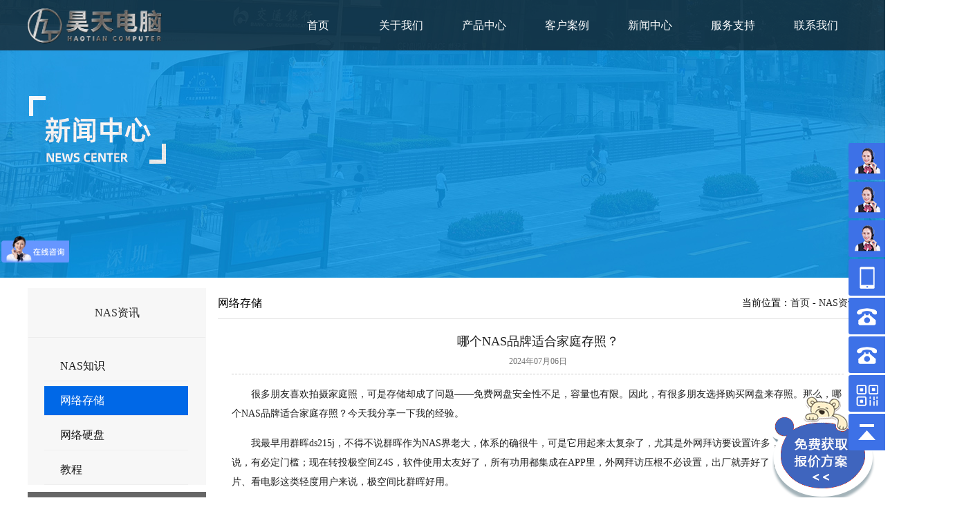

--- FILE ---
content_type: text/html; charset=utf-8
request_url: http://www.szhaotian.com.cn/info/nagenaspinpaishihejiatingcunzhao.html
body_size: 7449
content:
<!doctype html>
<html lang="en">
<head>
    <title>哪个NAS品牌适合家庭存照？_nas网络存储_昊天威联通代理</title>
<meta charset="utf-8">
<meta name="keywords" content="" />
<meta name="description" content="很多朋友喜欢拍摄家庭照，可是存储却成了问题——免费网盘安全性不足，容量也有限。因此，有很多朋友选择购买网盘来存照。那么，哪个NAS品牌适合家庭存照？今天我分享一下我的经验。我最早用群晖ds215j，不得不说群晖作为NAS界老大，体系的确很牛，可是它用起来太复杂了，尤其是外网拜访要设置许多，对小白用户来说，有必定门槛；现在转投极空间Z4S，软件使用太友好了，所有功用都集成在APP里，外网拜访压根不必设置，出厂就弄好了，关于只需存相片、看电影这类轻度用户来说，极空间比群晖好用。1、选购品牌推荐深度使用，喜欢折腾、爱钻研的直接买群晖，绝对错不了！如果只用来存个相片或许看电影，极空间这类产品更适合。其..." />
<meta name="baidu-site-verification" content="code-rfuXWNFGVL" />
<link href="/datas/templates/zh/css/style.css" rel="stylesheet" type="text/css" />
<script src="/datas/templates/zh/js/jQuery.headroom.js"></script>
<script type="text/javascript" src="/datas/templates/zh/js/jquery.js"></script>
<script type="text/javascript" src="/datas/templates/zh/js/jquery.flexslider-min.js"></script>
<script src="/datas/templates/zh/js/roll.js"></script>
<script type="text/javascript" src="/datas/templates/zh/js/jquery.min.js"></script>
<SCRIPT src="/datas/templates/zh/js/jquery-1.2.6.pack.js" type=text/javascript></SCRIPT>



</head>
<script type="text/javascript" src="/datas/templates/zh/js/jquery-1.8.3.min.js"></script>
<script type="text/javascript" src="/datas/templates/zh/js/koala.min.1.5.js"></script>
<body>

<a id="tips"></a>
<div id="header"  class="head">
  <div class="top">
    <div class="logo"><img src="/datas/templates/zh/images/logo.png" height="73" /></div>
    <div class="nav">
      <ul>
        <li><a href="/">首页</a></li>
        <li><a href="/about.html">关于我们</a>
          <ol>
                        <li><a href="/about/gongsijianjie.html">公司简介</a></li>
                        <li><a href="/about/qiyewenhua.html">企业文化</a></li>
                      </ol>
        </li>
        <li><a href="/product.html">产品中心</a>
          <ol class="cur">
                        <li><h5><a href="/product/quncunchu.html">群晖NAS</a></h5>
                            <p><a href="/product/jxilie.html"> > 个人和家庭用户NAS</a></p>
                            <p><a href="/product/valuexilie.html"> > IT爱好者NAS</a></p>
                            <p><a href="/product/qiye.html"> > 中小型企业NAS</a></p>
                            <p><a href="/product/kuochongshebeijipeijian.html"> > 企业NAS</a></p>
                            <p><a href="/product/kuochongshebeijipeijianpqg.html"> > 扩充设备及配件</a></p>
                            <p><a href="/product/qunyingpan.html"> > 群晖硬盘</a></p>
                          </li>
                                    <li><h5><a href="/product/weiliantongcunchu.html">威联通网络存储</a></h5>
                            <p><a href="/product/jiatingbangong.html"> > 家用NAS</a></p>
                            <p><a href="/product/daxingqiye.html"> > 中小企业用NAS</a></p>
                            <p><a href="/product/daxingqiyeyongnas.html"> > 大型企业用NAS</a></p>
                            <p><a href="/product/cunchukuochongshebei.html"> > 存储扩充设备</a></p>
                            <p><a href="/product/cunchupeijian.html"> > 存储配件</a></p>
                            <p><a href="/product/wangtongchanpin.html"> > 网通产品</a></p>
                          </li>
                                    <li><h5><a href="/product/huawei.html">莱斯LaCie硬盘</a></h5>
                          </li>
                                    <li><h5><a href="/product/tieweima.html">铁威马</a></h5>
                            <p><a href="/product/jiayongnassiyouyun.html"> > 家用NAS私有云</a></p>
                            <p><a href="/product/xiaoxingbangongnaswangluocunchu.html"> > 小型办公 NAS网络存储</a></p>
                            <p><a href="/product/qiyejinaswangluocunchu.html"> > 企业级 NAS网络存储</a></p>
                            <p><a href="/product/jiayongxiaoxingbangongdaszhiliancunchu.html"> > 家用/小型办公 DAS直连存储</a></p>
                            <p><a href="/product/yingshifeibiandaszhiliancunchu.html"> > 影视非编 DAS直连存储</a></p>
                          </li>
                                    <li><h5><a href="/product/puancunchu.html">希捷硬盘</a></h5>
                            <p><a href="/product/qiyejiexilie.html"> > 企业级系列</a></p>
                            <p><a href="/product/kulangxilie.html"> > NAS级系列</a></p>
                            <p><a href="/product/xijiekuwanxilie.html"> > 监控级系列</a></p>
                            <p><a href="/product/xijiekuyuxilie.html"> > 酷鱼系列</a></p>
                            <p><a href="/product/kuwan.html"> > 酷玩</a></p>
                            <p><a href="/product/yidongyingpan.html"> > 移动硬盘</a></p>
                          </li>
            <div class="clear"></div>                        <li><h5><a href="/product/hua.html">西部数据硬盘</a></h5>
                            <p><a href="/product/gerenyun.html"> > 个人云</a></p>
                            <p><a href="/product/yingpan.html"> > 硬盘</a></p>
                          </li>
                                    <li><h5><a href="/product/daier.html">Infortrend</a></h5>
                            <p><a href="/product/tongyicunchusannas.html"> > 统一存储 (SAN/NAS)</a></p>
                            <p><a href="/product/sancunchuds.html"> > SAN存储-DS</a></p>
                          </li>
                                    <li><h5><a href="/product/storage.html">asustor</a></h5>
                            <p><a href="/product/qiyechubeiyun.html"> > 竞速储备云</a></p>
                            <p><a href="/product/jingsuchubeiyun.html"> > 个人家居共享云</a></p>
                            <p><a href="/product/zhuanyechubeiyun.html"> > 专业储备云</a></p>
                            <p><a href="/product/gerenjiajugongxiangyun.html"> > 企业储备云</a></p>
                          </li>
                                    <li><h5><a href="/product/xijie.html">HP</a></h5>
                            <p><a href="/product/gongzuozhan.html"> > 工作站</a></p>
                            <p><a href="/product/fuwuqi.html"> > 服务器</a></p>
                          </li>
                                    <li><h5><a href="/product/h3c.html">H3C</a></h5>
                            <p><a href="/product/jiaohuanjifea.html"> > 交换机</a></p>
                            <p><a href="/product/luyouqi.html"> > 路由器</a></p>
                          </li>
            <div class="clear"></div>                        <li><h5><a href="/product/bangongshebei.html">办公设备</a></h5>
                            <p><a href="/product/bangongshebeizulin.html"> > Brother</a></p>
                            <p><a href="/product/bangongshebeizulincur.html"> > 办公设备租赁</a></p>
                          </li>
                                    <li><h5><a href="/product/jikongjianpnt.html">极空间</a></h5>
                          </li>
                                    <li><h5><a href="/product/lacieleiziyingpan.html">Lacie雷孜硬盘</a></h5>
                          </li>
                                    <li><h5><a href="/product/lvlian.html">绿联</a></h5>
                          </li>
                                  </ol>
          <ol class="cur_1">
                        <li><a href="/product.html?a=f">1-2盘</a></li>
                        <li><a href="/product.html?a=g">4-6盘</a></li>
                        <li><a href="/product.html?a=h">8-12盘</a></li>
                        <li><a href="/product.html?a=i">12盘以上</a></li>
                        <li><a href="/product.html?a=j">存储配件</a></li>
                        <li><a href="/product.html?a=k">云计算</a></li>
                        <li><a href="/product.html?a=l">智能网</a></li>
                      </ol>
        </li>
        <li><a href="/case.html">客户案例</a>
          <ol style="width: 190px;">
                        <li><a href="/solution/zfdw.html">政府单位-群晖nas</a></li>
                        <li><a href="/solution/jyky.html">教育科研-群晖nas</a></li>
                        <li><a href="/solution/yiliaoweisheng.html">医疗卫生-群晖nas</a></li>
                        <li><a href="/solution/jinrong.html">金融-群晖nas</a></li>
                        <li><a href="/solution/zhizaoye.html">制造业-群晖nas</a></li>
                        <li><a href="/solution/hulianwang.html">互联网-群晖nas</a></li>
                      </ol>
        </li>
        <li><a href="/news.html">新闻中心</a>
          <ol>
                        <li><a href="/news/qiyexinwen.html">NAS知识</a></li>
                        <li><a href="/news/xingyexinwen.html">网络存储</a></li>
                        <li><a href="/news/jishuzhichi.html">网络硬盘</a></li>
                        <li><a href="/news/jiaocheng.html">教程</a></li>
                      </ol>
        </li>
        <li><a href="/service.html">服务支持</a>
          <ol>
                        <li><a href="/service/fuwuyoushi.html">服务优势</a></li>
                        <li><a href="/service/jishuzhichi.html">技术支持</a></li>
                        <li><a href="/download.html">下载中心</a></li>
          </ol>
        </li>
        <li><a href="/contact.html">联系我们</a></li>
      </ul>
    </div>
    <script>
				$(document).ready(function(){
					$('.nav li a').each(function(){
						if($($(this))[0].href==String(window.location))
							$(this).parent().addClass('active');
					});
				})
			</script> 
  </div>
</div>
<script>
// 获取页面元素
var myElement = document.querySelector(".head");
// 创建 Headroom 对象，将页面元素传递进去
var headroom  = new Headroom(myElement,{
		 offset : 210
	});
// 初始化
headroom.init(); 
</script>

<script>
  var _hmt = _hmt || [];
  (function() {
    var hm = document.createElement("script");
    hm.src = "https://hm.baidu.com/hm.js?f98a97595cfc7fac20750bf68e1e0f82";
    var s = document.getElementsByTagName("script")[0]; 
    s.parentNode.insertBefore(hm, s);
  })();
</script>

<div class="clear"></div>
<div id="ny_banner" style="padding-top:-73px;">
  <div class="ny_banner"><img src="/datas/templates/zh/images/news_banner.jpg" /></div>
</div>
<div id="main_ny">
  <div class="main_ny">
      <div class="main_ny_l">
          <div class="left_menu">
         <div class="left_menu_title">NAS资讯</div>
         <ul>
                        <li ><a href="/news/qiyexinwen.html">NAS知识</a></li>
                        <li class="active"><a href="/news/xingyexinwen.html">网络存储</a></li>
                        <li ><a href="/news/jishuzhichi.html">网络硬盘</a></li>
                        <li ><a href="/news/jiaocheng.html">教程</a></li>
                     </ul>
      </div>
      
                    
                  <div class="left_news">
             <div class="left_news_title">推荐新闻</div>
             <ul>
                                
                 <li><a href="/info/ruhebaozhengqunnasdeshujuanquanyounaxieanquancuoshi.html">如何保证群晖NAS的数据安全？有哪些安全措施？</a></li>
                
                                
                 <li><a href="/info/dajiannaswangluocunchuxuyaojubeinaxiewangluotiaojian.html">搭建 NAS 网络存储需要具备哪些网络条件？</a></li>
                
                                
                 <li><a href="/info/zaiqunguanwanggoumaichanpindezhuyishixiangyounaxie.html">在群晖官网购买产品的注意事项有哪些？</a></li>
                
                                
                 <li><a href="/info/qunheweiliantongnagenasgenghao.html">群晖和威联通哪个NAS更好？</a></li>
                
                                
                 <li><a href="/info/ruhetishengjiayongnasdeshujuchuanshusudu.html">如何提升家用 NAS 的数据传输速度？</a></li>
                
                                
                 <li><a href="/info/ruhebianbiexibushujuyingpandezhenjia.html">如何辨别西部数据硬盘的真假？</a></li>
                
                                
                 <li><a href="/info/qunwangluocunchudejibengongnengyounaxie.html">群晖网络存储的基本功能有哪些？</a></li>
                
                                
                 <li><a href="/info/qunnasshihenaxieyonghuqunti.html">群晖NAS适合哪些用户群体？</a></li>
                
                                
                 <li><a href="/info/qunwangluocunchudexingjiazenmeyang.html">群晖网络存储的性价怎么样？</a></li>
                
                             </ul>
          </div>
                    <div class="kf">
            <div class="kf_img"><img src="/datas/templates/zh/images/service-online.jpg" /></div>
            <ul>
              <li>电 话：0755-83295006</li>
              <li>传 真：0755-82532973</li>
              <li>地 址：深圳市福田区华强北佳和大厦B座1801室</li>
            </ul>
          </div>
      </div>
      <div class="main_ny_r">
         <div class="position">
             <span>网络存储</span>
             <div>当前位置：<a href="index.html">首页</a> - <a href="#">NAS资讯</a></div>
         </div>
         <div class="news_ny_link">
          <div class="news_ny_link_title">哪个NAS品牌适合家庭存照？
            <div>2024年07月06日</div>
          </div>
          <p style="text-indent: 2em;">很多朋友喜欢拍摄家庭照，可是存储却成了问题——免费网盘安全性不足，容量也有限。因此，有很多朋友选择购买网盘来存照。那么，哪个NAS品牌适合家庭存照？今天我分享一下我的经验。</p><p style="text-indent: 2em;">我最早用群晖ds215j，不得不说群晖作为NAS界老大，体系的确很牛，可是它用起来太复杂了，尤其是外网拜访要设置许多，对小白用户来说，有必定门槛；现在转投极空间Z4S，软件使用太友好了，所有功用都集成在APP里，外网拜访压根不必设置，出厂就弄好了，关于只需存相片、看电影这类轻度用户来说，极空间比群晖好用。</p><p style="text-indent: 2em;">1、选购品牌推荐</p><p style="text-indent: 2em;">深度使用，喜欢折腾、爱钻研的直接买群晖，绝对错不了！如果只用来存个相片或许看电影，极空间这类产品更适合。其他品牌，比方威联通、铁马威、绿联等，我没有用过就不再赘述，如果喜欢这类品牌，能够在网上找专业的测评内容作为参考。</p><p style="text-indent: 2em;">2、类型挑选建议</p><p style="text-indent: 2em;">考虑到后边会存储相片和电影，我直接选4盘位，然后选了4盘位开选类型，一般最低配的也够用，虽然新款功用和硬件配置更高，但对存相片和看电影来说，有点大材小用，不如把预算多放在硬盘。如果你要求没那么高，双盘位完全够用，硬盘能够买大点。</p><p style="text-indent: 2em;">3、硬盘配置方法</p><p style="text-indent: 2em;">单盘主张4T起步，如果太小后期扩容也挺费事，我现在是4T+2T组盘，2T硬盘是我之前剩下的，现在有点后悔应该买大容量的。极空间还有个好处便是，它支持ZDR形式，便是你能够自己设定哪些文件能够同时在4块硬盘上备份，哪些不备份，这样能够节约空间，比方我就设置宝宝的相册同步备份，每块硬盘都会存储一份，万一有一块硬盘挂了，其他盘也能找回来，而像电影这类就不必备份，节约空间。</p><p style="text-indent: 2em;">所以，我的定论是，爱折腾、好钻研、预算足的买群晖，群晖是网络存储的知名品牌，能轻松支撑我们的所有家庭存储活动；如果只是存相片、看电影，预算又有限，则极空间更适合。</p>
          
          <div class="news_sy">
            <!-- <div>Previous:<a href="#">Type C OTG cable, music, as the phone lines necessary data</a></div>
            <div>Next:<a href="#">Type C OTG cable, music, as the phone lines necessary data</a></div> -->
          </div>
        </div>
      </div>
  </div>
</div>
<!---
<div id="youshi">
  <div class="youshi">
    <div class="title"><img src="/datas/templates/zh/images/index_02.jpg" />
      <h3>我们的优势</h3>
      <div><img src="/datas/templates/zh/images/dh.png" /></div>
    </div>
    <ul>

          </ul>
  </div>
</div>--->


<div id="link">
		<img src="/datas/templates/zh/images/link.jpg" width="178" height="24" />
		    <a target="_blank" href="http://www.yuanpai.cc" title="网站建设">网站建设</a>
        <a target="_blank" href="http://synologyhaotian.tmall.com" title="天猫群晖">天猫群晖</a>
        <a target="_blank" href="http://qnapsiyouyun.tmall.com/" title="天猫威联通">天猫威联通</a>
        <a target="_blank" href="http://seagateht.tmall.com" title="天猫希捷">天猫希捷</a>
        <a target="_blank" href="http://mall.jd.com/index-207514.html" title="京东昊天">京东昊天</a>
        <a target="_blank" href="http://shop67551449.taobao.com/" title="淘宝NAS">淘宝NAS</a>
        <a target="_blank" href="http://www.szfjsy.com/" title="膜结构看台">膜结构看台</a>
        <a target="_blank" href="http://www.xtldz.com/" title="tdk电容">tdk电容</a>
        <a target="_blank" href="http://www.delgao.com/" title="锅仔片">锅仔片</a>
        <a target="_blank" href="http://www.dunhuaqingxi.com/" title="钝化剂">钝化剂</a>
    </div>
<div class="clear"></div>
<div id="footer">
   <div class="footer">
      <div class="footer_t">
         <div class="footer_t_l">
            <img src="/datas/templates/zh/images/wx.jpg" width="130" />
            <div>
                <h3>24</h3>
                <h5>小时服务热线</h5> 
                <h2>137-14848820</h2>
            </div>
            <p>地址：深圳市福田区华强北佳和大厦B座1801室</p>
         </div>
         <div class="footer_t_r">
              <div>
                  <h3><a href="/about.html">企业概况</a></h3>
                  <ul>
                                            <li><a href="/about/gongsijianjie.html">公司简介</a></li>
                                            <li><a href="/about/qiyewenhua.html">企业文化</a></li>
                                        </ul>
              </div>
              <div>
                  <h3><a href="/product.html">产品展示</a></h3>
                  <ul>
                                                                  <li><a href="/product/quncunchu.html">群晖NAS</a></li>
                                                                                        <li><a href="/product/weiliantongcunchu.html">威联通网络存储</a></li>
                                                                                        <li><a href="/product/huawei.html">莱斯LaCie硬盘</a></li>
                                                                                        <li><a href="/product/tieweima.html">铁威马</a></li>
                                                                                        <li><a href="/product/puancunchu.html">希捷硬盘</a></li>
                                                                                        <li><a href="/product/hua.html">西部数据硬盘</a></li>
                                                                                                                                                                                                                                                                                                                                                                                                                              </ul>
              </div>
              <div>
                  <h3><a href="/case.html">客户案例</a></h3>
                  <ul>
                                            <li><a href="/case/zfdw.html">政府单位-群晖nas</a></li>
                                            <li><a href="/case/jyky.html">教育科研-群晖nas</a></li>
                                            <li><a href="/case/yiliaoweisheng.html">医疗卫生-群晖nas</a></li>
                                            <li><a href="/case/jinrong.html">金融-群晖nas</a></li>
                                            <li><a href="/case/zhizaoye.html">制造业-群晖nas</a></li>
                                            <li><a href="/case/hulianwang.html">互联网-群晖nas</a></li>
                                        </ul>
              </div>
              <div>
                  <h3><a href="/news.html">新闻中心</a></h3>
                  <ul>
                                            <li><a href="/news/qiyexinwen.html">NAS知识</a></li>
                                            <li><a href="/news/xingyexinwen.html">网络存储</a></li>
                                            <li><a href="/news/jishuzhichi.html">网络硬盘</a></li>
                                            <li><a href="/news/jiaocheng.html">教程</a></li>
                                            
                  </ul>
              </div>
             <div id="footer_news">
                 <h3><a href="/service.html">技术支持</a></h3>
                 <ul>
                                          <li><a href="/service/fuwuyoushi.html">服务优势</a></li>
                                          <li><a href="/service/jishuzhichi.html">技术支持</a></li>
                                          <li><a href="/download.html">下载中心</a></li>
                 </ul>
             </div>
         </div>
      </div>
      <div class="footer_b">
          <p>CopyRight ©2013-2024深圳市昊天电脑有限公司 版权所有 备案号：<a href="http://beian.miit.gov.cn/" target="_blank">粤ICP备15001701号-1</a>
              <span>技术支持：<a target="_blank" href="http://yuanpai.cc">源派网络</a></span></p>
        <div><a href="#tips"><img src="/datas/templates/zh/images/top_img.jpg" /></a></div>
      </div>
   </div>
</div>

<div class="yb_conct" id="stop" style="position: absolute;right: 0;bottom: 50%;transition:none;height: 277px;">
    <div class="yb_bar">
        <ul>
                            <li class="yb_QQ"> <a target="_blank" href="tencent://message/?uin=358542568" title="即刻发送您的需求">存储高先生</a> </li>
                            <li class="yb_QQ"> <a target="_blank" href="tencent://message/?uin=766520829" title="即刻发送您的需求">存储魏先生</a> </li>
                            <li class="yb_QQ"> <a target="_blank" href="tencent://message/?uin=1136816350" title="即刻发送您的需求">办公设备</a> </li>
                        <li class="yb_mobile">137-14848820</li>
            <li class="yb_phone">0755-82532973</li>
            <li class="yb_phone">0755-82532973</li>
            <li class="yb_ercode" style="height:53px;">微信咨询 <br>
                <img class="hd_qr" src="/lib/images/wx2.jpg" width="125" height="125" alt="关注我们"> </li>
            <li class="yb_top">返回顶部</li>
        </ul>
    </div>
</div>

<script type="text/javascript">
    $(function () {
        // 悬浮窗口
        $(".yb_conct").css("right", "-127px");
        $(".yb_conct").hover(function() {
            $(".yb_conct").css("right", "5px");
            $(".yb_bar .yb_ercode").css('height', '200px');
        }, function() {
            $(".yb_conct").css("right", "-127px");
            $(".yb_bar .yb_ercode").css('height', '53px');
        });
        // 返回顶部
        $(".yb_top").click(function() {
            $("html,body").animate({
                'scrollTop': '0px'
            }, 300)
        });
        var Time6=null;
        function fnOnScroll (obj,iTarget)
        {
            var speed=0;
            clearInterval(Time6);
            Time6=setInterval(function ()
            {
                speed=(iTarget-obj.offsetTop)/10;
                speed=speed>0?Math.ceil(speed):Math.floor(speed);
                if(obj.offsetTop==iTarget)
                {
                    clearInterval(Time6);
                }
                else
                {
                    obj.style.top=obj.offsetTop+speed+'px';
                }
            },30);
        }
        var oSTop=document.getElementById('stop');
        window.onresize=window.onscroll=function ()
        {
            var scrollTop=document.documentElement.scrollTop||document.body.scrollTop;
            fnOnScroll(oSTop,parseInt(scrollTop+(document.documentElement.clientHeight-oSTop.offsetHeight)/2));
        }
    })
</script>

<div id="message_a" style="display: none;">
    <div class="message_h">
        <div id="close_a"></div>
        <div id="text" style="position: absolute;top: 30px;left: 580px;color: red;"></div>
        <form id="form1" method="post" action="/feed.php">
            <p><input style="width:200px;" name="title" type="text" placeholder="公司名称 (必填)">
                <input style="width:200px;" name="msg" type="text" placeholder="网址"></p>
            <p> <input style="width:200px;" name="name" type="text" placeholder="姓名 (必填)">
                <input style="width:200px;" name="tel" type="text" placeholder="电话 (必填)"></p>
            <input class="submi" type="submit" >
        </form>
    </div>
</div>
<div id="open_s">
</div>
<script type="text/javascript">
    $(function () {
        $("#close_a").click(function () {
            $("#message_a").hide();
            $("#open_s").show();
        });
        $("#open_s").click(function () {
            $(this).hide();
            $("#message_a").show();
        })
    })
</script>

<!-- <script>
    var _hmt = _hmt || [];
    (function() {
        var hm = document.createElement("script");
        hm.src = "https://hm.baidu.com/hm.js?f98a97595cfc7fac20750bf68e1e0f82";
        var s = document.getElementsByTagName("script")[0];
        s.parentNode.insertBefore(hm, s);
    })();
</script> -->

</body>
</html>


--- FILE ---
content_type: text/css
request_url: http://www.szhaotian.com.cn/datas/templates/zh/css/style.css
body_size: 13650
content:
@charset "utf-8";/* CSS Document */





html, body, h1, h2, h3, h4, h5, h6, div, p, dl, dt, dd, ul, ol, li, form, fieldset, legend, button, submit, input, textarea, select, table, tr, th, td, hr, pre, sup, address, cite, dfn, em, var, blockquote {	margin:0;	padding:0;	list-style:none;}

html {	min-height:100%;	border:none 0;	-webkit-text-size-adjust:100%;	-ms-text-size-adjust:100%;}

* {	margin:0px;	padding:0px;}

ul, ol {	list-style-type: none;}

button, submit, input, select, textarea {	font:12px/1.5 Tahoma, "Microsoft YaHei", arial, simsun, sans-serif;	outline:none;}

button, submit, input, select {	vertical-align:middle;}

button, submit {	cursor:pointer;}

textarea {	resize:none;	outline:none;}

button::-moz-focus-inner, submit::-moz-focus-inner, input[type="reset"]::-moz-focus-inner, input[type="button"]::-moz-focus-inner, input[type="submit"]::-moz-focus-inner, input[type="file"] > input[type="button"]::-moz-focus-inner {padding:0;border:none;}

table {	border-collapse:separate;	border-spacing:0;}

th, td {	text-align:left;}

address, cite, dfn, em, var {	font-style:normal;}

img {	border:none;	border:none;	vertical-align:middle;}

iframe {	vertical-align: top;}

*html {zoom:expression(function(ele) {ele.style.zoom = "1";document.execCommand("BackgroundImageCache", false, true)

}

(this))

}

.ui_clear {*zoom:1

}

.ui_clear:after {	content:'\20';	display:block;	clear:both;	height:0;	overflow: hidden;}

.hide {	display: none;}

/* ====================================================================

@ set common style

======================================================================= */

body {	font-size:12px;	font-family:"微软雅黑";overflow-x: hidden;}

.float {	float:none;}

a {	text-decoration:none;}

img {-webkit-transition: all ease .3s;transition: all ease .3s;}

.float {	float:left;}

.clear {	clear:both;}









#header {	width:100%;	margin:auto;	height:73px;	background:url(../images/header.png);

    display:block;	position:fixed;	z-index:9999;-webkit-transition: all ease .5s;

    transition: all ease .5s;}

.headroom--unpinned {	position:fixed;	top:-73px;}

.headroom--pinned {	position:fixed;	top:0;}

.top {	width:1200PX;	margin:auto;}

.language{float:right;

    margin-top:10px;

    color:#CCC;

    font-family:"微软雅黑";

    font-size:12px;

}

.language a{color:#CCC;}

.language a:hover{color:#FFF;}

.logo {	float:left;}

.nav {	float:right;}

.nav ul > li {	float:left;	line-height:73px;width: 120px;position: relative;text-align: center;}

.nav ul > li > a {	font-size:16px;	color:#fff;position: relative;padding:26px 28px;}

.nav ul > li > a::after{

    position: absolute;

    content: '';

    bottom: 0;

    left: 50%;

    width: 0;

    height: 3px;

    background-color: #88b81d;

    -webkit-transform: translateX(-50%);

    -ms-transform: translateX(-50%);

    transform: translateX(-50%);

    -webkit-transition: width .25s ease;

    transition: width .3s ease;

}

.nav ul > li:hover a::after {

    width: 100%;

}

.nav ul > li > a:hover {}

.nav ul > li > a:hover, .nav ul > li.active > a {	color:#88b81d;}

.nav ul > li > ol{position: absolute;background: #f7f7f7;width: 120px;z-index: 999;top:73px;left:0px;display: none;padding:10px 0;}

.nav ul > li:hover > ol{display: block;}

.nav ul > li > ol li{line-height: 36px;text-align: center;}

.nav ul > li > ol li a{font-size: 16px;color: #666;}

.nav ul > li > ol li a:hover{	color:#88b81d;}

.nav ul > li > ol.cur{width: 1000px;left:-600px;height: 400px;}

.nav ul > li > ol.cur li{width: 170px;float: left;text-align: left;padding-left: 30px;margin-top: 15px;}

.nav ul > li > ol.cur li h5{height: 30px;}

.nav ul > li > ol.cur li h5 a{font-size: 16px;line-height: 30px;font-weight: normal;}

.nav ul > li > ol.cur li p{height: 30px;margin-left: 10px;}

.nav ul > li > ol.cur li p a{font-size: 14px;line-height: 30px;}

.nav ul > li > ol.cur_1{width: 200px;left:400px;height: 400px;}

.nav ul > li > ol.cur_1 li{width: 140px;padding:0;

    background: linear-gradient(to right,#88b81d,#b6dc51);border-radius: 20px;

    height: 40px;margin-top: 10px;text-align: center;line-height: 40px;margin-bottom: 15px;}

.nav ul > li > ol.cur_1 li a{color:#fff;}

.nav ul > li > ol.cur_1 li:hover {background: #fff;}

.nav ul > li > ol.cur_1 li:hover a{color:#88b81d;}



.package-item{float:left;width: 414px !important;}





#banner {	height:652px;	background:url(../images/banner_bg.jpg) no-repeat center bottom;}

.flexslider {	position:relative;	height:652px;	overflow:hidden;	background:url(../images/loading.gif) 50% no-repeat;}

.slides {	position:relative;	z-index:1;}

.slides li {	height:652px;}

.flex-control-nav {	position:absolute;	bottom:10px;	z-index:2;	width:100%;	text-align:center;}

.flex-control-nav li {	display:inline-block;	width:20px;	height:20px;	margin:0 5px;*display:inline;	zoom:1;}

.flex-control-nav a {	display:inline-block;	width:20px;	height:20px;	line-height:40px;	overflow:hidden;	background:url(../images/dot.png) right 0 no-repeat;	cursor:pointer;	text-indent:-999px;	overflow:hidden;}

.flex-control-nav .flex-active {	background-position:0 0;}

#about {	width:100%;	margin:auto;	margin-top:59px;	display:block;	overflow:hidden;	margin-bottom:50px;}

.about {	width:1200px;	margin:auto;}

.about_us {	width:692px;	float:left;	display:block;	overflow:hidden;}

.about_us h3 {	margin:20px 0;	font-weight:normal;	font-size:22px;	color:#39955f;}

.about_us p {	font-size:14px;	line-height:30px;	color:#3d3d3d;}

.about_z{width: 100%;height: 240px;overflow: hidden;}

.about_z span{line-height: 30px;}

.video {	float:right;	background:url(../images/video.jpg) no-repeat;	width:444px;	height:370px;}

.video a img {	margin-top:82px;	margin-left:42px;	width:340px;	height:254px;}











#doubt {	height:540px;	width:100%;	margin:auto;	background:url(../images/index_01.jpg) no-repeat center;}

.doubt {	width:1200px;	margin:auto;}

.doubt ul {	width:1300px;	margin-top:380px;	float:left;}

.doubt ul li {	float:left;	color:#fff;	line-height:28px;	font-size:16px;	width:307px;	margin-right:6px;}

.doubt ul li p {	margin-left:98px;	margin-right:33px;}

.doubt ul li a {	text-align:center;	color:#fff;	font-size:20px;	text-transform:uppercase;	margin-left:66px;	margin-top:29px;	float:left;}

#product {	width:100%;	margin:auto;	background:url(../images/product_bg.jpg) repeat-x center 55px;

    height:553px;	margin-top:3px;}

.product .p1{line-height: 45px;color: #888;margin-bottom: 10px;}

.product .p1 a{color: inherit;margin:0 5px;}

.product .p1 form{float: right;margin-right: 0px;}

.product .p1 form input{height: 30px;margin-top: 5px;}

.product .p1 form input[type="text"]{width: 130px;border:1px solid #eee;padding-left: 10px;}

.product .p1 form input[type="submit"]{width: 50px;background: #3a9a38;color: #fff;

    font-size: 14px;margin-left: -5px;border:none;}





.product {	width:1200px;	margin:auto;}

.product .title {	width:115px;	border-bottom:1px solid #3a9a38;	height:57px;}

.product .title img {	float:left;	margin-top:21px;}

.product .title h3 {	color:#1f1a17;	font-size:23px;	float:left;	font-weight:normal;	line-height:57px;	margin-left:9px;}

.product .tit p{float: right;}

.product .tit p span{font-size: 16px;color: #777;margin:0 25px;line-height: 65px;cursor: pointer;}

.product .tit p span.active{color: #3a9a38;}





.position form{float: left;margin-left: 65px;position: relative;top:-10px;}

.position form input{height: 30px;margin-top: 16px;}

.position form input[type="text"]{width: 130px;border:1px solid #eee;padding-left: 10px;}

.position form input[type="submit"]{width: 50px;background: #3a9a38;color: #fff;

    font-size: 14px;margin-left: -5px;border:none;}





.product .pro_1{width: 220px;float: left;margin-top: 15px;}

.product .pro_1 h5{font-size: 22px;color: #fff;background: #3a9a38;text-align: center;line-height: 55px;}

.product .pro_1 > ul > li{line-height: 50px;background: #fbfbfb;margin-bottom: 5px;padding-left: 20px;padding-bottom: 5px;}

.product .pro_1 li a{font-size: 18px;color: #666;}

.product .pro_1 li a:hover{color: #3a9a38;}

.product .pro_1 > ul > li ol{}

.product .pro_1 > ul > li ol li{padding-left: 15px;line-height: 35px;border-top: 1px dashed #eee;width: 170px;}

.product .pro_1 > ul > li ol li a{font-size: 15px;color: #888;}

.product .pro_1 > ul > li ol li a:hover{color: #3a9a38;}



.product .pro_2{width: 977px;float: right;display: none;}

.product .pro_2.active{display: block;}

.product .pro_2 li:hover p a{color: #ba1111;}

/*

.product .pro_2 li{width: 300px;height: 420px;margin-left: 25px;margin-top: 25px;float: left;}

.product .pro_2 li img{width: 300px;height: 300px;}

.product .pro_2 li p{text-align: center;line-height: 36px;}

.product .pro_2 li p a{font-size: 16px;color: #666;}

.product .pro_2 li p.p1{font-size: 14px;line-height: 28px;height: 84px;overflow: hidden;text-align: left;}



*/



.list-paddingleft-2 > li > p >span{padding:3px;margin-top: 5px;}

.list-paddingleft-2 > li > p >span:first-child{float: left;}



.pl_f{width: 100%;height: 50px;background: #f5f5f5;margin-top: 30px;}

.pl_f p a{font-size: 16px;color: #666;margin:0 10px;line-height: 45px;border:1px solid #ddd;border-radius: 3px;

    padding:3px 15px;}

.pl_f p a.active,.pl_f p a:hover{background: #0068e7;color: #fff;}



#caseIndex {	margin-bottom:20px;	margin-top:40px;}

#caseIndex .sl_area {	position:relative;	z-index:0;}

#caseIndex .sl_area .btn {	height:340px;	width:38px;	position:absolute;	right:0;	top:0;	overflow:hidden;}

#caseIndex .sl_area .btn .prev {	height:167px;	width:38px;	margin-bottom:6px;}

#caseIndex .sl_area .btn .next {	height:55px;	width:55px;}

#caseIndex .sl_area .btn .prev:hover img {	cursor:pointer;}

#caseIndex .sl_area .btn .next:hover img {	cursor:pointer;}

#caseIndex .sl_area .list {	width:9999999px;}

#caseIndex .sl_area .list li {	height:338px;	width:285px;	border:1px solid #36ad6c;	float:left;	margin-right:3px;}

#caseIndex .sl_area .list li div {	width:252px;	height:252px;	display:block;	overflow:hidden;}

#caseIndex .sl_area .list li img {	width:252px;	height:252px;	margin-top:10px;	margin-left:10px;-webkit-transition: all ease .3s;transition: all ease .3s;}

#caseIndex .sl_area .list li img:hover {	-webkit-transform: scale(1.1);	transform: scale(1.1);}

#caseIndex .sl_area .list li p {	text-align:center;	margin-top:15px;}

#caseIndex .sl_area .list li p a {	color:#505050;	font-size:16px;}

#caseIndex .sl_area .list li p a:hover {	color:#34aa69;}





/* 关于我们 */

.pro_b .right{width: 50%;height: 660px;position: relative;overflow: hidden;background: #fafafa;float: right;}

.pro_b .right .swiper-slide {background-position: center;background-size: cover;width: 100%;height: 660px;}





.pro_b .left{width: 50%;height: 660px;background: url("../images/aa0.jpg") no-repeat left center;float: left;}

.pro_b .left .case{width: 550px;float: right;height: 660px;padding-right: 50px;overflow: hidden;}

.pro_b .left >div p{font-size: 16px;color: #666666;height:220px;line-height: 32px;overflow: hidden;margin-bottom: 48px;

    margin-top: 65px;text-align: justify;}

.pro_b .left >div p a{color: #ce2820;font-size: 14px;}

.pro_b .left > div span{padding:13px 40px;color: #666;font-size: 16px;background: #fff;margin-right: 5px;cursor: pointer;}

.pro_b .left > div span.active{color: #fff;background:linear-gradient(to right,#88b81d,#b6dc51);}



.pro_b .left h3{font-size: 30px;color: #333333;line-height: 60px;font-weight: bold;margin-top: 100px;}

.pro_b .left h6{font-size: 18px;color: #666666;}

.pro_b .left hr{width: 30px;border:none;background: #333;height: 2px;float: left;}

.pro_b .left h4{margin-bottom: 38px;}

.pro_b .left h4 span{padding:5px 25px;border:1px solid #eee;margin-right: 30px;border-radius: 16px;cursor: pointer;}

.pro_b .left h4 span.active{background: #228df4;color: #fff;border:none;}

.pro_b .left >div li{float: left;margin-right:40px; }

.pro_b .left >div li:nth-child(3n){margin-right: 0;}

.pro_b .left >div li img{width: 200px;height: 128px;}

.about_f ul{display: none;}





.sl_header, .sl_wrapper, .sl_footer {	display:block;	min-width:1008px;}

.product_nr {	width:1159px;	display:block;	overflow:hidden;}

.sl_area {	display:block;	width:1200px;	margin:0 auto;	clear:both;	overflow:hidden;}

.sl_header {	width:100%;	position:fixed;	z-index:99999;}

.tp{ position:relative;}

.sjx{width:20px; height:12px; z-index:6; position: absolute;top:0px;left:50%;}

.sjx2{width:20px; height:12px; z-index:6; position:absolute; bottom:0px; left:50%;}



#proHotIndex .sl_area {	position:relative;}

#proHotIndex .sl_area .btn {	height:340px;	width:134px;	position:absolute;	right:0;	top:0;	overflow:hidden;}

.product_more {	width:100%;	height:62px;	background:#f7f7f7;	text-align:center;	line-height:62px;	font-size:16px;	color:#7b7b7b;	text-transform:uppercase;}

#program {	width:100%;	margin:auto;	background:url(../images/index_03.jpg) no-repeat center;	height:756px;	display:block;	overflow:hidden;	padding-bottom:30px;}

.program {	width:1200px;	margin:auto;	margin-top:19px;}

.program a:hover {	text-decoration:underline;}

.program_title {	text-align:center;	margin-bottom:22px;}

.program ul li {	float:left;	display:block;	overflow:hidden;	width:296px;}

.program ul li .tp {	float:left;	width:300px;	height:232px;	overflow:hidden;}

.program ul li .tp a img {	width:296px;	height:232px;}

.program ul {	margin-left:8px;}

.program ul li .wz {	background:#3a9a39;	width:296px;	height:232px;	float:left;}

.program ul li .wz a {	color:#2a9f01;	font-size:16px;	margin-top:51px;	display:block;	text-align:center;}

.program ul li .wz span {	text-align:center;	color:#7a7a7a;	font-size:12px;	display:block;	text-transform:uppercase;	line-height:47px;	margin-bottom:20px;	background:url(../images/span_bg.jpg) no-repeat bottom center;}





.program ul li .wz p {	color:#707070;	line-height:26px;	margin-left:28px;	margin-right:28px;	font-size:14px;}

#wz_one {	background:url(../images/img_01.png) no-repeat bottom center #ffffff;}

#wz_two {	background:url(../images/case_li_bg3.png) no-repeat left center #97c032;}

#wz_three {	background:url(../images/case_li_bg2.png) no-repeat right center #555555;}

#four {	background:url(../images/case_li_bg2.png) no-repeat right center #eed006;}

.program_title {	background:url(../images/title_bg.png) no-repeat center top;	height:110px;	margin-top:84px;}

.program_title h3 {	font-size:18px;	color:#000000;	font-weight:normal;	line-height:42px;}

.program_title p {	color:#939190;	font-size:13px;	text-transform:uppercase;	margin-top:10px;}















#youshi {	width:100%;	margin:auto;	background:url(../images/product_bg.jpg) repeat-x top;	margin-top:3px;}

.youshi {	width:1200px;	margin:auto;}

.youshi .title {	border-bottom:1px solid #3a9a38;	height:57px;}

.youshi .title img {	float:left;	margin-top:21px;}

.youshi .title h3 {	color:#1f1a17;	font-size:23px;	float:left;	font-weight:normal;	line-height:57px;	margin-left:9px;	float:left;}

.youshi .title div {	float:right;}

.youshi ul {	background:url(../images/youshi_bg.jpg) no-repeat center;	height:400px;	margin-top:40px;}

.youshi ul li {	float:left;	width:299px;	margin-right:1px;}

.youshi ul li h3 {	display:block;	overflow:hidden;	color:#3a9a38;	text-align:center;	font-size:18px;	font-weight:normal;	margin-top:118px;}

.youshi ul li span {	display:block;	overflow:hidden;	color:#3a9a38;	text-align:center;	font-size:14px;	text-transform:uppercase;	margin-top:10px;}

.youshi ul li p {	font-size:14px;	color:#6a6a6a;	line-height:24px;	margin:0px 30px;	margin-top:38px;}









#brand {	width:100%;	margin:auto;	height:279px;	background:url(../images/hz_bg.jpg) repeat-x bottom;	margin-top:46px;}

.brand {	width:1200px;	margin:auto;}

.brand_title {	text-align:center;	display:block;	overflow:hidden;	color:#323232;	font-size:24px;	margin-bottom:40px;}

.sl_area {	display:block;	margin:0 auto;	clear:both;	overflow:hidden;}

.sl_header {	width:100%;	position:fixed;	z-index:99999;}

/*indexPro*/

#proHotIndex {	height:152px;	overflow:hidden;	width:1200px;}

.proHotIndexTit {	background:url(../images/hmimg_08.jpg) left center no-repeat;	padding-left:30px;}

.proHotIndexTit h3 {	font-size:30px;	height:32px;	line-height:32px;	font-weight:normal;}

.proHotIndexTit h3 em {	color:#8fc31f;}

#proHotIndex ul {	width:9999999999999999px;	float:left;	margin:0px;	padding:0px;	position:relative;	z-index:99;}

#proHotIndex ul li {	float:left;	width:152px;	height:152px;	padding-right:37px;}

#proHotIndex ul li img {	height:152px;	width:152px;}

#proHotIndex .sl_area {	position:relative;}

#proHotIndex .sl_area .btn {	height:50x;	width:100%;	position:absolute;	margin-top:35px;	top:0;	left:0;	z-index:1;}

#proHotIndex .sl_area .btn .prev {	height:50px;	width:33px;	float:left;}

#proHotIndex .sl_area .btn .next {	height:50px;	width:33px;	float:right;}

#proHotIndex .sl_area .btn .prev:hover {	cursor:pointer;	opacity:1;}

#proHotIndex .sl_area .btn .next:hover {	cursor:pointer;	opacity:1;}









.case{ width:1200px;  overflow:hidden; margin:auto;}

.case.demo{ width:100%;position:relative;}

.case .tabbtn{ float:left; margin-left:26px; width:227px; margin-top:43px;}

.case .demo_left{ width:289px; height:545px; border:1px solid #c8c8c8; float:left; margin-top:80px;}

.case .tabbtn li{position:relative;}

.case_left{ margin:10px; background:#f3f3f3; width:269px; height:525px;}

.case_left .case_title{ margin-left:25px; display:block; overflow:hidden; float:left;}

.case_left .case_title h3{ color:#4b4840; font-size:30px; text-transform:uppercase; font-family:Arial, Helvetica, sans-serif; font-weight:normal; margin-top:38px; float:left;}

.case_left .case_title p{ float:left; display:block; width:100%; font-size:20px; color:#4b4840; font-family:"微软雅黑";}

.case_left .case_title a{ margin-top:30px; float:left; cursor:pointer;}



.case .tabbtn li a{display:block;overflow:hidden; font-size:16px; line-height:42px; color:#000; margin-bottom:4px; height:42px; color:#2d2d2d; font-family:"微软雅黑"; padding-left:10px;}

.case .tabbtn li.current a{ color:#fff; background:url(../images/product_li_bg_link.png); }



.case .tabcon{ width:892px;float:left; display:block; overflow:hidden; float:right; margin-top:80px;}

.case .case_r_t{ width:892px; height:344px; background:#599d41;}

.case .case_dt{ float:left; width:488px; height:316px; margin-top:14px; margin-left:22px;}





.case .case_wz{ color:#fff; width:300px; float:left; margin-left:42px; margin-top:14px;}

.case .case_wz h3{ height:35px; line-height:35px; display:block; text-align:center; border-bottom:1px solid #71b659; font-weight:normal;}

.case .case_wz h3 a{ text-align:center; font-size:18px; color:#fff;}

.case .case_wz p{ font-size:14px; line-height:31px; margin-top:15px; height:195px;}

.case .case_link{ margin-left:39px;}

.case .case_link a{ width:100px; height:31px; border:1px solid #e2e2e2; display:block; overflow:hidden; text-align:center; line-height:31px; float:left; font-size:14px; color:#fff; margin-right:18px;}

.case .case_link a:hover{ text-decoration:underline;}

.case .tabcon .sublist ul{ width:950px; margin-top:20px;}

.case .tabcon .sublist ul li{ float:left; margin-right:20px;}











.aaa {	width:1100px;	display:block;	overflow:hidden;}

#case {	width:100%;	margin:auto;	height:706px;	background:url(../images/case_bg.jpg) no-repeat center;}

.case {	width:1200px;	margin:auto;}

#area {	height:474px;	width:100%;	margin:auto;	background:url(../images/index_04.jpg) no-repeat top center;}

.area {	width:1200px;	margin:auto;}

.area .title {	text-align:center;}

.area .title h3 {	font-size:30px;	color:#0f0f0f;	padding-top:75px;}

.area .title p {	font-size:16px;	color:#666666;	line-height:35px;}

.area ul {	margin-top:38px;	width:1400px;}

.area ul li {	float:left;	margin-right:170px;	text-align:center;}

.area ul li p a {	font-size:16px;	color:#333333;	display:block;

    background:url(../images/icons.png) no-repeat top left;	width:161px;

    padding-top:170px;	line-height:37px;}

.area ul li.hover p a {	color:#008f4b;}

.area ul li.i2 a {	background-position: -161px top;}

.area ul li.i3 a {	background-position: -322px top;}

.area ul li.i4 a {	background-position: -483px top;}

.area ul li.i1.hover a {	background-position:-644px top;}

.area ul li.i2.hover a {	background-position:-805px top;}

.area ul li.i3.hover a {	background-position:-966px top;}

.area ul li.i4.hover a {	background-position:-1127px top;}











#affiliate {	width:100%;	height:730px;	background:url(../images/index_05.jpg) no-repeat center;}

.affiliate {	width:1200px;	margin:auto;}

.affiliate .title {	text-align:center;}

.affiliate .title h3 {	font-size:50px;	text-align:center;	color:#333333;	font-weight:normal;	line-height:120px;}

.affiliate .title p {	font-size:18px;	color:#333333;	line-height:36px;}

.affiliate ul{ width:1300px; margin-left:28px; margin-top:78px;}

.affiliate ul li {	width:231px;	float:left;	height:397px;	position:relative; margin-right:74px;}

.affiliate ul li h3{	font-size:20px;	color:#fff;	font-weight:normal;	background:url(../images/img_03.png) no-repeat;	width:103px;	height:87px;	text-align:center;	padding-top:22px;	position:absolute;	z-index:10;	margin-left:64px;	top:-62px; z-index:100;}

.affiliate ul li .content{	position:relative;	height:100%;	width:100%;}

.affiliate ul li .content img {	position:absolute;	top:0;	left:0;	height:100%;	width:100%;}

.affiliate ul li .content .desc{	height:100%;	width:100%;	position:absolute;	top:0;	left:0;	background:url(../images/img_02.png) no-repeat center center;	color:white;display:none; text-align:center; z-index:99;}

.affiliate ul li .content .desc span{ font-size:20px; text-align:center;width:231px; display:block; margin-top:150px;}

.affiliate ul li .content .desc p{ font-size:14px; line-height:30px;padding:0 20px;}

.affiliate ul li .content .desc a{ width:120px; height:30px; border:1px solid #bfbfbf; display:block; overflow:hidden; font-size:26px; line-height:30px; text-align:center; color:#bfbfbf; margin-left:50px; margin-top:25px;}

.affiliate ul li .content:hover .desc {	display:block;}

.affiliate ul li .content .mask {	height:100%;	width:258px;	background:url(../images/affiliate_kk.png) no-repeat;	position:absolute;	top:0;	left:0;}



#mask_two{height:100%;	width:258px;	background:url(../images/affiliate_kk2.png) no-repeat;	position:absolute;	top:0;	left:0;}

#mask_three{height:100%;	width:258px;	background:url(../images/affiliate_kk3.png) no-repeat;	position:absolute;	top:0;	left:0;}

#mask_four{height:100%;	width:258px;	background:url(../images/affiliate_kk4.png) no-repeat;	position:absolute;	top:0;	left:0;}







#news {	width:100%;	margin:auto;	background:url(../images/product_bg.jpg) repeat-x top;	margin-top:3px;}

.news {	width:1200px;	margin:auto; overflow: hidden;}

.news .title {	border-bottom:1px solid #3a9a38;	height:57px;}



.news .title img {	float:left;	margin-top:21px;}

.news .title h3 {	color:#1f1a17;	font-size:23px;	float:left;	font-weight:normal;	line-height:57px;	margin-left:9px;	float:left;}

.news .title span{float: right;}

.news .title span a{font-size: 16px;color: #666;line-height: 57px;}

.news .title span a.active{color: #3d71e7;}

.news .title span a em{color: #ddd;margin:0 10px;}

.news_q > div{display: none;}

.news .title div {	float:right;}

.tp_news {	width:489px;	float:left;	margin-top:41px;	margin-right:81px;}

.tp_news a img {	width:489px;	height:231px;	margin-bottom:20px;}

.tp_news div a {	color:#1f1a17;	font-size:18px;}

.tp_news div p {	line-height:34px;	font-size:14px;	color:#787878;}

.tp_news div span a {	color:#2da261;	font-size:14px;}

.wz_news {	width:630px;	float:left;	margin-top:41px;}

.wz_news ul li {	margin-bottom:11px;	float:left;	display:block;	overflow:hidden;	height:104px;}

.wz_news ul li .news_left_one {	padding-right:2px;	color:#787878;	font-size:60px;	font-weight:normal;	font-family:"方正兰亭超细黑简体";	height:74px;	border-right:1px solid #9e9e9e;	width:81px;	height:75px;	float:left;	margin-right:25px;}

.news_right_one {	float:left;	width:500px;}

.news_right_one a {	color:#1f1a17;	font-size:16px;	line-height:38px;}

.news_right_one p {	font-size:14px;	line-height:27px;	color:#787878;}

.news_left_one {	margin-top:14px;	margin-left:9px;}

.wz_news ul li:hover {	background:#787878;	color:#fff;}

.wz_news ul li:hover a {	color:#fff;}

.wz_news ul li:hover p {	color:#fff;}

.wz_news ul li:hover a {	color:#fff;}

.wz_news ul li:hover .news_left_one {	color:#fff;	border-right:1px solid #fff;}







#link{

    width:1200px;

    margin:auto;

    margin-top:50px;

}

#link img{

    margin-right:10px;

}

#link a {

    font-size: 14px;

    margin-right: 30px;

    color:#666

}

#link a:hover{color:#3AA800}







#footer {	width:100%;	height:463px;	background:url(../images/footer_bg.jpg) bottom repeat-x; margin-top:70px;}

.footer {	width:1200px;	margin:auto;}

.footer_t_l {	width:391px;	height:310px;	background:#30a261;	float:left;	display:block;	overflow:hidden;}

.footer_t_l img {	float:left;	margin-top:50px;	margin-left:56px;}

.footer_t_l div {	color:#fff;	margin-top:45px;	margin-left:25px;	float:left;	width:175px;}

.footer_t_l div h4 {	font-weight:normal;	font-size:14px;}

.footer_t_l div h3 {	color:#ffffff;	font-size:32px;	font-weight:normal;}

.footer_t_l div h5 {	font-size:12px;	font-weight:normal;}

.footer_t_l div h2 {	font-size:24px;	font-weight:normal;}

.footer_t_l p {	width:310px;	float:left;	margin-left:56px;	line-height:33px;	color:#fff;	margin-top:20px;	font-size:14px;}

.footer_t_r {	width:770px;	float:right;	margin-top:85px;}

.footer_t_r div {	float:left;	border-right:1px solid #373636;	padding-right:32px;	margin-left:32px;	height:211px;}

.footer_t_r div h3 a {	color:#ffffff;	font-size:15px;	font-weight:normal;	margin-bottom:23px;	display:block;	overflow:hidden;}

.footer_t_r div ul li {	line-height:27px;	height:27px;}

.footer_t_r div ul li a {	font-size:13px;	color:#828282;	font-family:"宋体";}

#footer_nav {	width:240px;}

#footer_nav ul li {	float:left;	width:110px;}

#footer_news {	border:none;}

.footer_b {	float:left;	width:100%;	margin-top:64px;}

.footer_b p {	float:left;	color:#ffffff;	font-size:14px;	margin-top:50px;width: 1000px;}

.footer_b p span{float: right;}

.footer_b p a {	color:#fff;}

.footer_b div {	float:right;}













#ny_banner{ width:100%; margin:auto; overflow:hidden; height:402px; z-index:1;}

.ny_banner{ width:400%; margin-left:-150%; text-align:center;}



#ny_banners{width: 100%;height: 402px;background: #dde5ed;}

#ny_banners .c{width: 1200px;margin:0 auto;}

.ny_banner_s{width: 700px;height: 410px;margin-left: 50%;padding-top: 70px;}

.ny_banner_s img{width: 530px;height: 400px;}

.ny_b{width: 50%;float: left;}

.ny_b h1{padding-top: 140px;font-size: 32px;color: #222;line-height: 100px;font-weight: lighter;}

.ny_b p{font-size: 16px;color: #666;}



#about_ny{ width:100%; margin:auto;  display:block; overflow:hidden;}

#about_t{width:100%; margin:auto; background:#f7f7f7; display:block; overflow:hidden;}

.about_ny{ width:1200px; margin:auto;}



.about_position{ width:1200px;}

.about_position_l{ float:left; margin-bottom:30px; margin-top:35px;}

.about_position_l h3{ font-size:26px; color:#444444; font-weight:normal; background:url(../images/about_img1.png) no-repeat right center;}

.about_position_l p{ color:#676767; font-size:14px; margin-top:5px;}

.about_position_l a{ color:#676767;}

.about_position_r{ float:right; margin-top:40px;}



.about_ny_itle{ height:69px; border-bottom:2px solid #ebe8e8; background:#fff;}

.about_ny_itle ul li{ float:left;}

.about_ny_itle ul li a{ font-size:16px; color:#000000; display:block; overflow:hidden; width:149px; height:65px; line-height:65px; text-align:center; background:#ffffff; border-bottom:2px solid #ffffff;}

.about_ny_itle ul li a:hover{ background:#62bd19; border-bottom:2px solid #4c980f; color:#fff;}

.about_ny_itle .active a{background:#62bd19; border-bottom:2px solid #4c980f; color:#fff;}

.about_nr h3{ color:#010101; font-size:20px; font-weight:normal; line-height:90px;}

.about_nr p{ line-height:35px; font-size:14px; color:#3f3e3e;}

.about_nr ul{ width:1250px; margin-bottom:65px; display:block; overflow:hidden; margin-top:60px;}

.about_nr ul li{ float:left; margin-right:37px;}





#about_b{ width:100%; margin:auto;}

.hzhb{ width:1200px; margin:auto;}

.hzhb h3{ text-align:center; font-size:18px; color:#000000; font-weight:normal; height:104px; line-height:104px;}

.hzhb ul{ border-right:1px solid #cbcbcb; border-bottom:1px solid #cbcbcb; display:block; overflow:hidden;}

.hzhb ul li{ float:left; border:1px solid #cbcbcb; border-bottom:none; border-right:none;}



#main_ny{ width:100%; margin:auto; margin-bottom:10px;}

.main_ny{ width:1200px; margin:auto; display:block; overflow:hidden; margin-top:15px;}

.contents_l{ width:281px; float:left;}

.contents_r{ width:919px; float:left;}





.main_ny_l{ width:260px; float:left;}

.left_menu{ width:258px; margin-bottom:10px;background: #f7f7f7;}



.left_menu_title{ text-align:center; border-bottom:1px solid #ededed; height:71px; line-height:71px; color:#292929; font-size:16px; margin-left:1px; margin-right:1px;}

.left_menu ul{ margin-left:24px; margin-bottom:3px; margin-top:20px;}

.left_menu ul > li{ width:208px;border-bottom:1px solid #efefef; margin-bottom:7px; line-height:42px;}

.left_menu ul > li > ol{display: none;}

.left_menu ul > li > a{ padding-left:23px; font-size:16px; color:#191919;line-height: 42px;display: block;}

.left_menu ul > li ol li a{font-size: 14px;color: #666;padding-left: 30px;line-height: 30px;display: block;}

.left_menu ul > li:hover > ol{display: block;}

.left_menu ul > li a:hover{ color:#fff;background: #0068e7;}

.left_menu ul > li.active a{color:#fff;background: #0068e7;}



.so_left{float: left;margin-top: 30px;}

.so_left img{width: 504px;height: 316px;}

.so_right{width: 650px;float: right;height: 320px;overflow: hidden;margin-top: 30px;}

.so_right h3{font-size: 20px;color: #333;line-height: 50px;}

.so_right p{line-height: 32px;font-size: 16px;color: #666;}

.clear{clear: both;}

.c{width: 1200px;margin:0 auto;}

.sol_q{width: 100%;background: #f5f5f5;height: 500px;overflow: hidden;}

.sol_q h2{font-size: 30px;margin:50px;text-align: center;}

.sol_q li{width: 360px;height: 300px;}

.sol_q li img{width: 360px;height: 235px;}

.sol_q li p{text-align: center;font-size: 16px;color: #666;line-height: 50px;}

.sol_q li:hover p{color: #3a9a39;}



.sol_a h2{font-size: 30px;margin:50px;text-align: center;}

.sol_a li{width: 284px;height: 230px;float: left;margin-right: 21px;margin-bottom: 20px;}

.sol_a li:nth-child(4n){margin-right: 0;}

.sol_a li img{width: 284px;height: 183px;}

.sol_a li p{text-align: center;font-size: 16px;color: #666;line-height: 47px;}

.sol_a li:hover p{color: #3a9a39;}





.focus{ position:relative; width:258px; height:298px; background-color: #000; float: left; border:1px solid #cccccc; margin-bottom:10px;}

.focus img{ width:258px; height: 298px;}

.focus .shadow .title{width: 260px; height: 65px;padding-left: 30px;padding-top: 20px;}

.focus .shadow .title a{ text-decoration:none; color:#fff; font-size:14px; font-weight:bolder; overflow:hidden; }

.focus .btn{ position:absolute; bottom:34px; left:510px; overflow:hidden; zoom:1;}

.focus .btn a{position:relative; display:inline; width:13px; height:13px; border-radius:7px; margin:0 5px;color:#B0B0B0;font:12px/15px "\5B8B\4F53"; text-decoration:none; text-align:center; outline:0; float:left; background:#D9D9D9; }

.focus .btn a:hover,.focus .btn a.current{  cursor:pointer;background:#fc114a;}

.focus .fPic{ position:absolute; left:0px; top:0px; }

.focus .D1fBt{ overflow:hidden; zoom:1;  height:16px; z-index:10;  }

.focus .shadow{ width:100%; position:absolute; bottom:0; left:0px; z-index:10; height:35px; line-height:35px; background:rgba(0,0,0,0.6);

    filter:progid:DXImageTransform.Microsoft.gradient( GradientType = 0,startColorstr = '#80000000',endColorstr = '#80000000')\9;  display:block;  text-align:left; }

.focus .shadow a{ text-decoration:none; color:#fff; font-size:12px; overflow:hidden; margin-left:10px; font-family: "\5FAE\8F6F\96C5\9ED1";}

.focus .fcon{ position:relative; width:100%; float:left;  display:none; background:#000  }

.focus .fcon img{ display:block; }

.focus .fbg{bottom:5px; right:5px; position:absolute; height:21px; text-align:center; z-index: 200; }

.focus .fbg div{margin:4px auto 0;overflow:hidden;zoom:1;height:14px}

.focus .D1fBt a{position:relative; display:inline; width:12px; height:12px; border-radius:7px; margin:0 5px;color:#B0B0B0;font:12px/15px "\5B8B\4F53"; text-decoration:none; text-align:center; outline:0; float:left; background:#D9D9D9; }

.focus .D1fBt .current,.focus .D1fBt a:hover{background:#fc114a;}

.focus .D1fBt img{display:none}

.focus .D1fBt i{display:none; font-style:normal; }

.focus .prev,.focus .next{position:absolute;width:40px;height:74px;background: url(../images/focus_btn.png) no-repeat;}

.focus .prev{top: 50%;margin-top: -37px; left: 0;background-position:0 -74px; cursor:pointer; }

.focus .next{top: 50%;margin-top: -37px; right: 0;  background-position:-40px -74px;  cursor:pointer;}

.focus .prev:hover{  background-position:0 0; }

.focus .next:hover{  background-position:-40px 0;}







.left_news{ background: #f7f7f7; width:258px; display:block; overflow:hidden; float:left; margin-bottom:10px;}

.left_news_title{ height:40px; background:#666; line-height:40px; font-size:16px; color:#ffffff; padding-left:15px;}

.left_news ul{ margin-top:15px; margin-bottom:15px;}

.left_news ul li{ height:35px; line-height:35px; background:url(../images/left_bg1.jpg) no-repeat left center; margin-left:18px;}

.left_news ul li a{ font-size:12px; color:#333333; margin-left:10px;}

.left_news ul li a:hover{ text-decoration:underline;}



.kf ul{ border:1px solid #d5d5d5; border-top:none;}

.kf ul li{ color:#2f2f2f; line-height:24px; margin-left:10px; margin-right:40px;}

.kf ul li img{ margin-top:15px; margin-bottom:15px;}







.main_ny_r{ width:925px; float:left; margin-left:15px;}

.position{ height:44px; border-bottom:1px solid #e0e0e0;}

.position span{ display:block; overflow:hidden; line-height:44px; font-size:16px; float:left;}

.position div{ float:right; line-height:44px; font-size:14px;}

.position div a{ font-size:14px; color:#292929;}

.position div a:hover{ text-decoration:underline;}



.experience{ margin-top:31px;}

.experience ul{ width:1000px;}

.experience ul li{ width:289px; height:247px; border:1px solid #e1e1e1; margin-right:26px; float:left; margin-bottom:26px;}

.experience ul li div{ width:263px; height:197px; margin-top:10px; margin-left:13px;}

.experience ul li div img{width:263px; height:197px;}

.experience ul li p{ margin-left:13px; height:40px; line-height:40px; font-size:14px;}

.experience ul li p a{ color:#292929;}

.experience ul li p a:hover{ text-decoration:underline;}





.pag{text-align:center;  clear:both; margin-bottom:20px; margin-top:45px;}

.pag a,.pag span{ padding:4px 8px; border:1px solid #bababa; margin:0px 2px; background:#f9f9f9; text-decoration:none; height:21px; min-width:23px; color:#000;}

.pag a:hover,.pag span.current{ background:#73ac2e; color:#FFF; border:1px solid #9f2c01; border:1px solid #73ac2e;}











#ny_gg{ width:100%; margin:auto; overflow:hidden; height:205px; z-index:1;}

.ny_gg{ width:400%; margin-left:-150%; text-align:center;}





.product_ny{ margin-top:31px;}

.product_ny > .ul{ width:1000px;}

.product_ny > .ul > .li{ width:288px; height:360px;margin-right:27px; float:left; margin-bottom:28px;background: #f9f9f9;}

.product_ny  > .ul > .li div{ width:267px; height:200px; margin-top:10px; margin-left:13px; }

.product_ny > .ul > .li div img{ width:265px; height:200px;}

.product_ny > .ul > .li p{ margin:0 13px; height:58px; line-height:58px; font-size:14px; border-bottom:1px dashed #afafaf; }

.product_ny > .ul > .li p a{ color:#292929;}

.product_ny > .ul > .li p a:hover{ text-decoration:underline;}

.product_ny > .ul > .li ul {font-size: 13px;margin-left: 27px;line-height: 25px;margin-top: 8px;height: 90px;}

.product_ny > .ul > .li ul li{list-style: disc;height: 25px;}



.product .pro_2 > ul{ width:977px;padding-top: 14px;padding-left: 15px;}

.product .pro_2 > ul > li{ width:305px; height:385px;margin:0 8px 15px 8px;

    float:left;background: #f9f9f9;}

.product .pro_2  > ul > li div{ width:285px; height:200px; margin-top:10px; margin-left:13px; }



.product .pro_2 > ul > li div img{ width:265px; height:200px;}





.product .pro_2 > ul > li p{ margin:0 13px; height:58px; line-height:58px; font-size:14px; border-bottom:1px dashed #afafaf; }

.product .pro_2 >ul > li p a{ color:#292929;}

.product .pro_2 > ul > li p a:hover{ text-decoration:underline;}

.product .pro_2 > ul > li ol {

    font-size: 13px;

    margin-left: 28px;

    line-height: 25px;

    margin-top: 8px;

    height: 90px;

}

.product .pro_2 > ul > li ol li{list-style: disc;line-height: 32px;}









.news_ny{ margin:20px; margin-top:30px;}

.news_ny ul li{ border-bottom:1px dashed #d9d9d9;display:block; overflow:hidden; height:214px; margin-top:20px;}

.news_ny ul li.news_nyk{height: 45px;line-height: 45px;margin:0;}

.news_ny ul li.news_nyk a{font-size: 16px;color: #666;}

.news_ny ul li.news_nyk:hover a{color: #6eab2b;}



.news_ny_tp{ width:226px; height:187px; border:1px solid #e6e7e7; float:left; }

.news_ny_tp img{ margin:5px; width:216px; height:172px;}





.news_ny_wz{ width:542px; float:left; margin-left:14px; margin-right:17px;}

.news_ny_wz>a{ color:#454444; font-size:14px;}

.news_ny_wz p{ line-height:33px; font-size:14px; color:#454444; margin-bottom:20px;}

.news_ny_wz div a{ display:block; overflow:hidden; width:110px; height:36px; border:1px solid #898989; border-top:none; border-left:none; background:#f5f5f5; text-align:center; line-height:36px; color:#454444; font-size:14px;}

.news_ny_wz a:hover{ text-decoration:underline;}

.news_date{ width:80px; height:60px; border:1px solid #dddddd; float:left; margin-top:20px; text-align:center; line-height:22px; color:#454444; font-size:14px; padding-top:20px;}









.news_ny_link{ margin:20px; margin-bottom:0px; width:885px; float:left; display:block; }

.news_ny_link_title{ color:#1f1f1f; font-size:18px; font-family:"微软雅黑"; text-align:center;}

.news_ny_link_title div{ font-size:12px; font-family:"宋体"; color:#717171; height:35px; line-height:35px; border-bottom:1px dashed #ccc;}

.news_ny_link p{ line-height:28px; font-size:14px; color:#1f1f1f; margin-top:15px;}

.news_ny_link img{ margin-top:15px; max-width:843px;}





.news_sy{ margin-top:50px; margin-bottom:50px;}

.news_sy div{ height:30px; line-height:30px;}

.news_sy div a{ color:#454444; font-size:14px;}

.news_sy div a:hover{ text-decoration:underline;}





.service{ margin:20px;}

.service img{max-width:843px;}

.service p{ line-height:30px; color:#545353;font-size:14px;}





.service2{ margin:20px;}

.service2 ul li{ height:62px; line-height:62px;}



.service2 ul li .service_left_wz{ float:left; margin-left:15px;}

.service2 ul li .service_left_wz a{ font-size:14px; color:#545353;}

.service2 ul li .xz{ width:18px; height:23px; display:block; overflow:hidden; float:right; margin-top:22px;

    margin-right:18px; background:url(../images/service2_im3.png) no-repeat;}

.service2 ul li .xz a{width:18px; height:23px; display:block; overflow:hidden; }

.service2 ul li .service_left_wz a:hover{ text-decoration:underline;}

.service2 ul li:hover{background:#f6f6f6;}

.service2 ul li:hover .xz:hover{background:url(../images/service2_im2.png) no-repeat;}







.service_faq{ margin:20px;}

.service_faq ul li{ margin-bottom:35px;}

.service_faq ul li div{ background:#eaeaea;}

.service_faq ul li div a{ color:#010101;}

.service_faq ul li div:hover{ background:#6eab2b; color:#fff;}

.service_faq ul li div:hover a{ color:#fff;}

.service_faq ul li a{ font-size:14px; color:#fff; height:50px; display:block; overflow:hidden; line-height:50px; margin-left:13px; padding-left:50px; background:url(../images/q_bg.png) no-repeat left center;}

.service_faq ul li p{ color:#3d3d3d; font-size:14px; line-height:30px;margin-left:13px; padding-left:50px; background:url(../images/a_bg.png) no-repeat left 10px;}







.cooperation{ margin:30px 15px;}

.cooperation img{max-width:895px; margin-top:20px;}

.cooperation p{ line-height:36px; color:#545353; font-size:14px;}





.contact{ background:#f7f7f7;  display:block; overflow:hidden; padding-bottom:40px;}

.contact_t{ width:1200px; margin:auto;}

.kf_two{ width:1200px; margin:auto; height:140px; background:url(../images/contact_bg2.png) no-repeat left top; border-bottom:1px dashed #cecece;}

.kf_two h3{ font-size:24px; color:#62bd19; margin-top:10px; margin-left:200px; font-weight:normal;}

.kf_two p{ font-size:16px;  color:#2b2b2b; line-height:36px;}

.kf_two div{ margin-top:15px; margin-bottom:63px; margin-left:145px;}

.kf_two div span{ color:#fe0000; font-size:16px;}

.kf_two div p{ line-height:38px; margin-top:20px;}







.contact_b{ width:1200px; margin:auto; background:url(../images/contact_b1.png) no-repeat; height:310px; margin-top:50px;}

.contact_b ul{ margin-left:355px; margin-top:35px; float:left;}

.contact_b ul li h3{ color:#2f2f2f; font-size:30px; font-weight:normal; margin-bottom:10px;}

.contact_b ul li{ line-height:32px; font-size:16px; color:#000000;}





.contact_dt{ width:1200px; margin:auto; margin-top:30px;}

.iw_poi_title {color:#CC5522;font-size:14px;font-weight:bold;overflow:hidden;padding-right:13px;white-space:nowrap}

.iw_poi_content {font:12px arial,sans-serif;overflow:visible;padding-top:4px;white-space:-moz-pre-wrap;word-wrap:break-word}

















.zxly{ background:url(../images/Contact_5.jpg) no-repeat 690px bottom; margin-top:20px; width:1198px; margin:auto; border:1px solid #ccc; margin-top:22px;}

.zxly_title{ border-bottom:1px solid #ccc; width:558px; height:37px; line-height:37px; margin-left:19px; margin-right:17px; font-size:16px; color:#333333; font-family:"微软雅黑"; margin-bottom:30px;}

.zxly div span{ width:70px; display:block; float:left; text-align:right; line-height:37px; font-size:14px; font-family:"微软雅黑";}

.zxly div{ margin-left:25px;}

.zxly div input{ width:236px; height:35px; border:1px solid #7f9db9; background:#fff; margin-bottom:15px; padding-left:5px;}

.zxly div textarea{ width:450px; height:140px;}

#tj_button input{ width:56px; height:25px; background:url(../images/Contact_11.jpg) no-repeat; border:none; float:left; cursor:pointer; margin-right:25px; margin-left:70px; margin-top:25px;}

#cz_button input{ width:56px; height:25px; background:url(../images/Contact_22.jpg) no-repeat; border:none;cursor:pointer; margin-top:25px;}















.product_de{ margin:20px;}



#preview{ float:left; text-align:center; width:330px; margin-right:25px;}

.jqzoom{ width:328px; height:328px; position:relative; border:1px solid #e9e9e9;}

.zoomdiv{ left:859px; height:400px; width:400px;}

.list-h li{ float:left;}

#spec-n5{width:336px; height:68px; padding-top:6px; overflow:hidden;}

#spec-left{ background:url(images/left.gif) no-repeat; width:10px; height:45px; float:left; cursor:pointer; margin-top:6px;}

#spec-right{background:url(images/right.gif) no-repeat; width:10px; height:45px; float:left;cursor:pointer; margin-top:6px;}

#spec-list{ width:325px; float:left; overflow:hidden; margin-left:2px; display:inline;}

#spec-list ul li{ float:left; margin-right:0px; display:inline; width:57px; height:57px; padding-right:19px;}

#spec-list ul li img{ border:1px solid #ccc; width:55px; height:55px;}



/*jqzoom*/

.jqzoom{position:relative;padding:0;}

.zoomdiv{z-index:100;position:absolute;top:1px;left:0px;width:400px;height:400px;background:url(i/loading.gif) #fff no-repeat center center;display:none;text-align:center;overflow: hidden;}

.bigimg{width:800px;height:800px;}

.jqZoomPup{z-index:10;visibility:hidden;position:absolute;top:0px;left:0px;width:50px;height:50px;background:#FEDE4F 50% top no-repeat;opacity:0.5;-moz-opacity:0.5;-khtml-opacity:0.5;filter:alpha(Opacity=50);cursor:move;}

#spec-list{ position:relative; width:296px; margin-right:5px; margin-left:10px;}

#spec-list div{ margin-top:0;}







.product_de_wz{ float:left; width:525px;}

.product_de_wz h3{ font-size:26px; line-height:48px; font-weight:normal;}

.product_de_wz p{ line-height:30px; font-size:16px;}

.product_de_dh{ background:url(../images/product_de_dh.jpg) no-repeat; height:32px; line-height:36px; font-size:16px; color:#000000; padding-left:42px;}

.product_de_dh span{ margin-right:60px;}

.product_de_an a{ background:#70b02d; width:196px; height:46px; text-align:center; line-height:46px; color:#fff; display:block; overflow:hidden; float:left; font-size:16px; text-transform:uppercase; margin-top:30px; margin-right:20px;}

#leave_message{ background:#6d6563;}











.products_xxnr{ width:870px; float:left; margin-top:30px; margin-left:19px; overflow:hidden;}

.products_xxnr .demo{ width:870px;position:relative;}

.products_xxnr .tabbtn{height:39px; border-bottom:1px solid #e6e6e6;}

.products_xxnr .tabbtn li{float:left;position:relative;margin:0 0 0 -1px;}

.products_xxnr .tabbtn li a{display:block;float:left;overflow:hidden;width:108px;text-align:center;cursor:pointer; height:39px;line-height:39px;font-family:"微软雅黑";width:126px; color:#666666; font-size:16px;}

.products_xxnr .tabbtn li.current a{   background:#70b02d;color:#fff;  }

.products_xxnr .tabcon{position:relative;overflow:hidden;   line-height:30px; font-size:15px; color:#303234;}

.products_xxnr .tabcon img{ max-width:750px; margin:15px;margin-top: 0;}

.products_xxnr .tabcon .subbox{position:absolute;/*必要元素*/left:0;top:0;}

.products_xxnr #leftcon .subbox{width:9999em;}

.products_xxnr #leftcon .subbox .sublist{float:left;width:664px;}



.align-top{height: 35px;}



.spec_table caption, .spec_table th, .spec_table td {

    vertical-align: top;

    font-size: 13px;

    padding: 5px 20px;

    border: 1px solid #dddddd;

    min-width: 60px;

    background-color: #fff;

}

.tab.table_wrap .spec_table tr td.subtitle {

    box-sizing: border-box;

    padding-right: 40px;

    max-width: 320px;

}

.tab.table_wrap .spec_table tr td {

    padding-top: 20px;

    padding-bottom: 20px;

}

.tab.table_wrap .spec_table tr td {

    font-size: 15px;

    line-height: 24px;

    border-top: 1px solid #ddd;

    padding-top: 5px;

    padding-bottom: 6px;

}

.tab.table_wrap .spec_table tr th, .tab.table_wrap .spec_table tr td {

    vertical-align: top;

    border: none;

    padding-left: 0;

    padding-right: 0;

}





/*kefu*/



.custom_service p img {display: inline; margin-top:-5px; vertical-align:middle;}

.scrollsidebar{position:absolute; z-index:999; top:150px; right:0;}

.side_content{width:154px; height:auto; overflow:hidden; float:left; }

.side_content .side_list {width:154px;overflow:hidden;}

.show_btn{ width:0; height:112px; overflow:hidden; margin-top:50px; float:left; cursor:pointer;}

.show_btn span { display:none;}

.close_btn{width:24px;height:24px;cursor:pointer;}

.side_title,.side_bottom,.close_btn,.show_btn {background:url(../images/sidebar_bg.png) no-repeat;}

.side_title {height:46px;}

.side_bottom { height:8px;}

.side_center {font-family:Verdana, Geneva, sans-serif; padding:5px 12px; font-size:12px;}

.close_btn { float:right; display:block; width:21px; height:16px; margin:16px 10px 0 0; _margin:16px 5px 0 0;}

.close_btn span { display:none;}

.side_center .custom_service p { text-align:center; padding:6px 0; margin:0; vertical-align:middle;}

.other  { text-align:center;border-bottom:1px solid #ddd;border-top:1px solid #ddd}

.other p { padding:5px 0; _height:16px; margin:0;color: #666666;}

.msgserver { text-align:center; margin-bottom:5px;}

.msgserver a { background:url(../images/sidebar_bg.png) no-repeat -119px -115px; padding-left:22px;}



/* blue skin as the default skin */

.side_title, .side_blue .side_title {background-position:-195px 0;}

.side_center, .side_blue .side_center {background:url(../images/blue_line.png) repeat-y center;}

.side_bottom, .side_blue .side_bottom {background-position:-195px -50px;}

.close_btn, .side_blue .close_btn {background-position:-44px 0;}

.close_btn:hover, .side_blue .close_btn:hover {background-position:-66px 0;}

.show_btn , .side_blue .show_btn {background-position:-119px 0;}

.msgserver a, .side_blue .msgserver a {color:#06C;}



/* green skin  */

.side_green .side_title {background-position:-349px 0;}

.side_green .side_center {background:url(../images/green_line.png) repeat-y center;}

.side_green .side_bottom {background-position:-349px -50px;}

.side_green .close_btn {background-position:-44px -23px;}

.side_green .close_btn:hover {background-position:-66px -23px;}

.side_green .show_btn {background-position:-147px 0;}

.side_green .msgserver a {color:#76a20c;}







/*固定的悬浮窗*/

.yb_conct {

    position: fixed;

    z-index: 9999999;

    top: 207px;

    right: -127px;

    cursor: pointer;

    transition: all .3s ease;

}

.yb_bar ul li {

    width: 180px;

    height: 53px;

    font: 16px/53px 'Microsoft YaHei';

    color: #fff;

    text-indent: 54px;

    margin-bottom: 3px;

    border-radius: 3px;

    transition: all .5s ease;

    overflow: hidden;

}

.yb_bar .yb_top {

    background: #3d71e7 url(../images/fixCont.png) no-repeat 0 0;

}



.yb_bar .yb_QQ {

    text-indent: 0;

    background: #3d71e7 url(../images/fixCont.png) no-repeat 0 -57px;

}

.yb_bar .yb_QQ_a {

    text-indent: 0;

    background: #3d71e7 url(../images/fixCont.png) no-repeat 0 -114px;

}

.yb_bar .yb_phone {

    background: #3d71e7 url(../images/fixCont.png) no-repeat 0 -171px;

}

.yb_bar .yb_mobile {

    background: #3d71e7 url(../images/fixCont.png) no-repeat 0 -227px;

}



.yb_bar .yb_ercode {

    /*height:200px;*/

    background: #3d71e7 url(../images/fixCont.png) no-repeat 0 -283px;

}

.hd_qr {

    margin-left: 30px;

}

.yb_QQ a,.yb_QQ_a a {

    display: block;

    text-indent: 54px;

    line-height: 53px;

    width: 100%;

    height: 100%;

    color: #fff;

}



/* 留言  */



#message{background: url(/images/message1.png) no-repeat;width: 280px;height: 375px;z-index: 9999;

    position: fixed;bottom: 0;left:0;}

#message h5{color: #6b6a6a;font-size: 14px;margin-top:45px;margin-left:12px;font-weight: normal}

#message h5 span{color: #888;font-size: 12px;}

#message textarea{width:235px;height:75px;margin-left:20px;margin-top:120px;color:#666;resize : none;}

#message p{margin-left:50px;}

#message p input{height: 26px;

    margin-top: 12px;

    border: none;

    margin-left: -2px;

    width: 200px;}

#message .subm{width: 97px;

    height: 35px;

    margin-left: 12px;

    margin-top: 15px;

    opacity: 0;cursor: pointer}

#closed{width: 25px;height:10px;position: relative;left: 250px;background: red;bottom: 345px;opacity: 0;margin:0;}

#open_a{background: url(/images/closed.png) no-repeat;width: 242px;height: 36px;z-index: 999;

    position: fixed;bottom: 0;left:0;}

#open_s{background: url(/images/close_h.png) no-repeat;width: 170px;height: 150px;z-index: 999;

    position: fixed;bottom: 0;right:0;}

#message_a{background: url(/images/heng.png) center top no-repeat;width: 100%;height: 157px;z-index: 9999;

    position: fixed;bottom: 0;left:0;}

#close_a{width: 50px;height:40px;opacity: 0;float: right;}

.message_h{width: 1200px;

    height: 100px;

    position: absolute;

    margin-left: auto;

    margin-right: auto;

    left: 0;

    right: 0;}

#message_a form{width:580px;height:90px;margin-left: 580px;float: left;}

#message_a form textarea{width:487px;height:50px;color:#666;resize : none;}

#message_a form p input{height:32px;border: none;margin-right: 22px;margin-top:15px;}

#message_a form .submi{    float: right;

    width: 140px;opacity: 0;cursor: pointer;

    height: 80px;

    margin-top: -90px;}







--- FILE ---
content_type: application/javascript
request_url: http://www.szhaotian.com.cn/datas/templates/zh/js/roll.js
body_size: 575
content:
// JavaScript Document


$(function (){
    $('.roll').each(function (){
        var list = $(this).find('.list');
        var total = $(this).find('.list>li').length;
        if(total === 0) return;
        list.html(list.html() + list.html());

        var first = list.find('>li:first');
        var left = first;
        var i = 1;
        var r = false;
        var autoPlayTimer = null;
        list.find('>li').each(function (){
            $(this).data({
                m_id: i++,
                m_left: $(this).position().left
            });
            $(this).bind('m_switch', function (e, cb){
                list.stop().animate({
                    marginLeft: -$(this).data('m_left')
                },300,'linear', cb);
            });
        });

        var switching = function (next, cb){
            if(next.length > 0){
                left = next;
                left.trigger('m_switch',[cb]);
            } else {
                r = false;
            }
        }

        $(this).find('.next').click(function (){
            if(r) return;
            r = true;

            if(left.data('m_id') == total + 1){
                left = first;
                 list.css({
                    marginLeft: 0
                 });
            }

            switching(left.next('li'),function (){
                r = false;
            });
        });

        $(this).find('.prev').click(function (){
            if(r) return;
            r = true;

            if(left.data('m_id') == 1){
                left = list.find('>li').eq(total);
                 list.css({
                    marginLeft: -left.data('m_left')
                 });
            }

            switching(left.prev('li'),function (){
                r = false;
            });
        });

    });
});